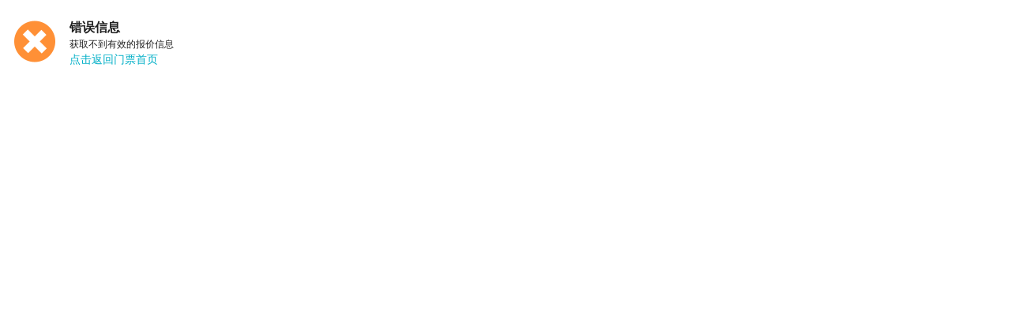

--- FILE ---
content_type: text/html;charset=UTF-8
request_url: https://touch.piao.qunar.com/touch/order/selectSpuCategory.htm?spuId=574997&useShelf=true
body_size: 979
content:


<!DOCTYPE html>
<html>
<head>
<meta charset="utf-8" />
<title>景点门票,全国景点门票价格,景点门票预订-去哪儿网Qunar</title>
<meta name="keywords" content="门票,门票预订,门票团购,景区门票,景点门票,打折门票,门票价格,门票查询" />
<meta name="description" content="去哪儿(Qunar.com)门票，提供全国各个景区、景点门票最新的门票价格、门票预订及打折门票，同时还为您准备了丰富的门票团购活动，并提供景区、景点的相关度假旅游线路产品，是您门票查询和门票预订的最佳渠道。" />
<meta content="width=device-width, initial-scale=1.0, maximum-scale=1.0, user-scalable=0;" name="viewport" />
<meta content="yes" name="apple-mobile-web-app-capable" />
<meta content="black" name="apple-mobile-web-app-status-bar-style" />
<meta content="telephone=no" name="format-detection" />
<meta content="false" id="twcClient" name="twcClient" />
<link rel="apple-touch-icon" href="/qunar-touch.png"/>
<link rel="stylesheet" type="text/css" href="//q.qunarzz.com/piao/prd/styles/usage/touch/page/otherpages/errors/style@87164105e9fdfb681abb.css" />
<style type="text/css">
.qn_success { background:url(//source.qunarzz.com/site/images/wap/touch/images/v2/images2x/fail.png) no-repeat 18px center #fff; background-size:52px 53px; font-size: 14px; line-height: 1.5; min-height: 80px; padding: 15px 18px 10px 88px; }
.qn_success .title { font-size: 16px; font-weight: bold; padding-top: 8px; }
.qn_success .text { font-size: 12px; }
a { color: #00afc7;}
</style>
    
    
</head>
<body>
<div class="mp-page" id="main-page">
    
	<div class="mp-main">
		<div class="qn_success">
			<div class="title">错误信息</div>
			<div class="text">获取不到有效的报价信息</div>
			<div><a href="/touch/">点击返回门票首页</a></div>
		</div>
	</div>
	
</div>
<script src="//q.qunarzz.com/piao/prd/scripts/touch/common/base@281388c5394c2961037e.js" type="text/javascript"></script>
<script type="text/javascript">
window['_ba_utm_l'] = 'mp';
window['_ba_utm_s'] = '1539';
(new ptouch.PageInit).init();
</script>

</body>
</html>